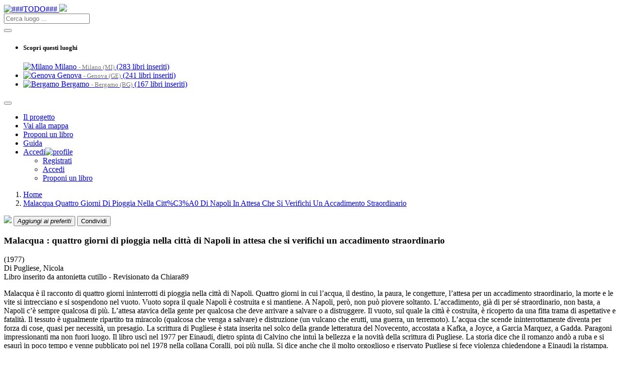

--- FILE ---
content_type: text/html; charset=UTF-8
request_url: https://www.mappaletteraria.it/it/b/3724/malacqua-quattro-giorni-di-pioggia-nella-citt%C3%A0-di-napoli-in-attesa-che-si-verifichi-un-accadimento-straordinario.html
body_size: 10858
content:
<!doctype html>
<html lang="it" dir="ltr">
<head>
<!-- Incolla questo codice quanto più in alto possibile nella sezione <head> della pagina: -->
<!-- Google Tag Manager -->
<script>(function(w,d,s,l,i){w[l]=w[l]||[];w[l].push({'gtm.start':
        new Date().getTime(),event:'gtm.js'});var f=d.getElementsByTagName(s)[0],
        j=d.createElement(s),dl=l!='dataLayer'?'&l='+l:'';j.async=true;j.src=
        'https://www.googletagmanager.com/gtm.js?id='+i+dl;f.parentNode.insertBefore(j,f);
    })(window,document,'script','dataLayer','GTM-M3QHMLQ');</script>
<!-- End Google Tag Manager --><meta charset="UTF-8">
<meta name="viewport" content="width=device-width, initial-scale=1.0">
<meta http-equiv="X-UA-Compatible" content="ie=edge">
<meta name="description" content="Malacqua è il racconto di quattro giorni ininterrotti di...">
<meta name="author" content="TheWebSide di Sambinelli Francesco, Gasp! Design di Giulia Gasperini">
<meta name="keywords" content="">
<title>Malacqua : quattro giorni di pioggia nella città di Napoli in attesa che si verifichi un accadimento straordinario – Mappa Letteraria</title>

<meta property="og:title" content="Malacqua : quattro giorni di pioggia nella città di Napoli in attesa che si verifichi un accadimento straordinario – Mappa Letteraria" />
<meta property="og:type" content="article" />
<meta property="og:url" content="https://www.mappaletteraria.it/it/b/3724/malacqua-quattro-giorni-di-pioggia-nella-città-di-napoli-in-attesa-che-si-verifichi-un-accadimento-straordinario.html" />
<meta property="og:image" content="https://www.mappaletteraria.it/data/immagini/libro/2024-05/0000003724/immagini/870x8700/195d2456f85fd8b99a5113761ae6e1ec9a3a99db.jpg" />
<meta name="twitter:title" content="Malacqua : quattro giorni di pioggia nella città di Napoli in attesa che si verifichi un accadimento straordinario – Mappa Letteraria">
<meta name="twitter:description" content="Malacqua è il racconto di quattro giorni ininterrotti di...">
<meta name="twitter:image" content="https://www.mappaletteraria.it/data/immagini/libro/2024-05/0000003724/immagini/870x8700/195d2456f85fd8b99a5113761ae6e1ec9a3a99db.jpg">
<meta name="twitter:card" content="summary_large_image">

<!-- Favicon -->
<link rel="icon" type="image/svg" href="https://www.mappaletteraria.it/assets/images/favicon.png"/>
<!-- Fonts -->
<link rel="preconnect" href="https://fonts.googleapis.com">
<link rel="preconnect" href="https://fonts.gstatic.com" crossorigin>
<link href="https://fonts.googleapis.com/css2?family=Roboto:wght@300;400;500;700;900&display=swap" rel="stylesheet">
<!-- End fonts -->
<!-- core:css -->
<link rel="stylesheet" href="https://www.mappaletteraria.it/assets/vendors/core/core.css">
<!-- endinject -->
<!-- Plugin css for this page -->
<link rel="stylesheet" href="https://www.mappaletteraria.it/assets/vendors/bootstrap-datepicker/bootstrap-datepicker.min.css">
<link rel="stylesheet" href="https://www.mappaletteraria.it/assets/vendors/mdi/css/materialdesignicons.min.css">
<link rel="stylesheet" href="https://www.mappaletteraria.it/assets/vendors/select2/select2.min.css">
<link rel="stylesheet" href="https://www.mappaletteraria.it/assets/vendors/jquery-tags-input/jquery.tagsinput.min.css">
<link rel="stylesheet" href="https://www.mappaletteraria.it/assets/vendors/dropzone/dropzone.min.css">
<link rel="stylesheet" href="https://www.mappaletteraria.it/assets/vendors/dropify/dist/dropify.min.css">
<link rel="stylesheet" href="https://www.mappaletteraria.it/assets/vendors/bootstrap-colorpicker/bootstrap-colorpicker.min.css">
<link rel="stylesheet" href="https://www.mappaletteraria.it/assets/vendors/bootstrap-datepicker/bootstrap-datepicker.min.css">
<link rel="stylesheet" href="https://www.mappaletteraria.it/assets/vendors/font-awesome/css/font-awesome.min.css">
<link rel="stylesheet" href="https://www.mappaletteraria.it/assets/vendors/tempusdominus-bootstrap-4/tempusdominus-bootstrap-4.min.css">
<link rel="stylesheet" href="https://www.mappaletteraria.it/assets/vendors/jquery-steps/jquery.steps.css">
<link rel="stylesheet" href="https://www.mappaletteraria.it/assets/vendors/datatables.net-bs4/dataTables.bootstrap4.css">
<link rel="stylesheet" href="https://cdn.jsdelivr.net/npm/shareon@2/dist/shareon.min.css"/>
<!-- End plugin css for this page -->
<!-- inject:css -->
<link rel="stylesheet" href="https://www.mappaletteraria.it/assets/fonts/feather-font/css/iconfont.css">
<link rel="stylesheet" href="https://www.mappaletteraria.it/assets/vendors/flag-icon-css/css/flag-icon.min.css">
<!-- endinject -->
<!-- Layout styles -->
<link rel="stylesheet" href="https://www.mappaletteraria.it/assets/css/demo3/style.css?v=2">
<link rel="stylesheet" href="https://www.mappaletteraria.it/assets/css/demo3/custom-style.css?v=2">
<link rel="stylesheet" href="https://www.mappaletteraria.it/assets_custom/css/uploadifive.css">
<link rel="stylesheet" href="https://cdn.jsdelivr.net/npm/@fancyapps/ui@4.0/dist/fancybox.css">
<link rel="stylesheet" href="https://cdn.jsdelivr.net/npm/@fancyapps/ui@4.0/dist/panzoom.css">
<link rel="stylesheet" href="https://unpkg.com/leaflet@1.8.0/dist/leaflet.css" integrity="sha512-hoalWLoI8r4UszCkZ5kL8vayOGVae1oxXe/2A4AO6J9+580uKHDO3JdHb7NzwwzK5xr/Fs0W40kiNHxM9vyTtQ==" crossorigin=""/>
<link rel="stylesheet" href="https://unpkg.com/leaflet.markercluster@1.4.1/dist/MarkerCluster.css"/>
<link rel="stylesheet" href="https://unpkg.com/leaflet.markercluster@1.4.1/dist/MarkerCluster.Default.css"/>
<!-- SWIPER -->
<link rel="stylesheet" href="https://unpkg.com/swiper@8/swiper-bundle.min.css"/>

<!-- TYPEAHEAD
http://www.runningcoder.org/jquerytypeahead/documentation/
-->
<link rel="stylesheet" href="https://www.mappaletteraria.it/assets_custom/js/jquery-typeahead-2.11.0/dist/jquery.typeahead.min.css">
<link rel="stylesheet" href="https://www.mappaletteraria.it/assets_custom/css/jquery.typeahead.css">
<!-- End layout styles -->
<!-- libro -->
<!-- copia il codice soprastante e incollalo prima della chiusura del tag HEAD delle tue pagine -->
<script type="text/javascript">
    var _iub = _iub || [];
    _iub.csConfiguration = {
        "lang": "it",
        "siteId": 2947026,
        "cookiePolicyId": 65923661,
        "banner": {
            "position": "float-top-center",
            "acceptButtonDisplay": true,
            "customizeButtonDisplay": true
        },
        "callback": {
            onPreferenceExpressedOrNotNeeded: function(preference) {
                dataLayer.push({
                    iubenda_ccpa_opted_out: _iub.cs.api.isCcpaOptedOut()
                });
                if (!preference) {
                    dataLayer.push({
                        event: "iubenda_preference_not_needed"
                    });
                } else {
                    if (preference.consent === true) {
                        dataLayer.push({
                            event: "iubenda_consent_given"
                        });
                    } else if (preference.consent === false) {
                        dataLayer.push({
                            event: "iubenda_consent_rejected"
                        });
                    } else if (preference.purposes) {
                        for (var purposeId in preference.purposes) {
                            if (preference.purposes[purposeId]) {
                                dataLayer.push({
                                    event: "iubenda_consent_given_purpose_" + purposeId
                                });
                            }
                        }
                    }
                }
            }
        }
    };
</script>
<script type="text/javascript" src="//cdn.iubenda.com/cs/iubenda_cs.js" charset="UTF-8" async></script>    <link rel="stylesheet" href="https://www.mappaletteraria.it/assets_custom/css/custom_backend.css">
    
<script type="text/javascript">
var PAGE_NAME = "libro";
var PAGINA_CORRENTE = "LIBRO";
var URL_BACKEND = "https://www.mappaletteraria.it/backend/";
var URL_FRONTEND = "https://www.mappaletteraria.it/";
var URL_AZIONI = "https://www.mappaletteraria.it/azioni/";
var URL_AZIONI_BACKEND = "https://www.mappaletteraria.it/backend/azioni/";
var MAX_SIZE_FILE_UPLOAD = "2621440";
var MAX_SIZE_FILE_UPLOAD_PER_JS = "2560";
var JQUERY_VALIDATE_ERRORE_MAX_FILE_SIZE_UPLOAD = "Il tuo file non può pesare più di ##max_file_size_upload## MB.";var JS_MESSAGGIO_ERRORE_UPLOAD_MAXFILESIZE = "Il tuo file non può pesare più di ##max_file_size_upload## MB.";
var JS_MESSAGGIO_POPUP_AGGIUNTA_DOCUMENTO_TITOLO = "Aggiungi documento";
var JS_MESSAGGIO_POPUP_BOTTONE_ANNULLA = "Chiudi";
var JS_MESSAGGIO_POPUP_BOTTONE_SALVA = "Salva";
var JS_MESSAGGIO_SEI_SICURO_DI_CONTINUARE = "Sei sicuro di continuare l'operazione?";
var JS_MESSAGGIO_MULTISELECT_SELEZIONA_TUTTI = "Seleziona tutti";
var JS_MESSAGGIO_MULTISELECT_PLACEHOLDER = "seleziona";
var JS_MESSAGGIO_MULTISELECT_NESSUN_SELEZIONATO = "Nessun elemento selezionato";
var JS_MESSAGGIO_MULTISELECT_SELEZIONATO = "selezionato";
var JS_MESSAGGIO_MULTISELECT_TUTTI_SELEZIONATI = "Tutti gli elementi sono stati selezionati";
var JS_MESSAGGIO_MULTISELECT_RESET = "Cancella selezione";
var JS_MESSAGGIO_POPUP_BOTTONE_CONTINUA = "Si, sono sicuro di continuare";
var JS_MESSAGGIO_POPUP_BOTTONE_FERMATI = "Annulla";
var JS_MESSAGGIO_VALIDATOR_PASSWORD = "La password deve contenere almeno una lettera maiuscola, una lettera minuscola e un numero. Gli unici caratteri speciali accettati sono i seguenti: <strong>- . _ # @</strong>. La password deve essere lunga almeno 8 caratteri.";
var JS_MESSAGGIO_VALIDATOR_MAXLENGHT_PRIMA = "Hai utilizzato";
var JS_MESSAGGIO_VALIDATOR_MAXLENGHT_DOPO = "caratteri a disposizione";
var JS_MESSAGGIO_VALIDATOR_MAXLENGHT_SEPARATORE = "dei";
var JS_MESSAGGIO_ALERT_RICERCA_NUMERO_CARATTERI = "Inserire almeno 3 caratteri";
var JS_MESSAGGIO_UPLOADIFIVE_SUCCESSO = "Caricamento terminato con successo";
var JS_MESSAGGIO_UPLOADIFIVE_BOTTONE_SELEZIONA_IMMAGINI = "Seleziona immagini";
var JS_MESSAGGIO_UPLOADIFIVE_ERRORE_UPLOAD = "Attenzione il file ##NOME_FILE## non puo\' essere caricato: ##ERRORE##";
var JS_MESSAGGIO_UPLOADIFIVE_ERRORE_BROWSER = "Attenzione stai utilizzando un browser troppo vecchio, non puoi caricate immagini.";
var JS_MESSAGGIO_UPLOADIFIVE_ERRORE_UPLOAD_NUMERO = "Attenzione ##ERRORE## files non sono stati caricati.";
var JS_MESSAGGIO_UPLOADIFIVE_ERRORE_GENERICO = "ERRORE: ";
var JS_MESSAGGIO_ERRORE_DEVI_ESSERE_LOGGATO = "Attenzione: devi loggarti per poter continuare";
var JS_MESSAGGIO_POPUP_AGGIUNTA_RECENSIONE_TITOLO = "Vota e scrivi una breve recensione";
var JS_MESSAGGIO_POPUP_VEDI_RECENSIONI_TITOLO = "Recensioni degli utenti";
var JS_MESSAGGIO_POPUP_VEDI_RECENSIONI_BOTTONE_AGGIUNGI_RECENSIONE = "Vota e scrivi una breve recensione";
var JS_MESSAGGIO_UPLOADIFIVE_ATTENZIONE_NESSUN_FILE_SELEZIONATO = "Attenzione: nessun file selezionato";
var JS_FORM_SELECT_SELEZIONA_SELECT2 = "--- inizia a scrivere ---";
var JS_MESSAGGIO_POPUP_BOTTONE_LOGIN = "Accedi";
var JS_MESSAGGIO_POPUP_BOTTONE_REGISTRATI = "Registrati";
var JS_MESSAGGIO_MAPPA_VAI_PAGINA = "Vai alla scheda";
var JS_MESSAGGIO_POPUP_LOGGATI_TITOLO = "Accedi o registrati";
var JS_FORM_SELECT_SELEZIONA_SELECT2_NESSUN_RISULTATO_CON_BOTTONE = "Nessun risultato trovato per la tua ricerca. Puoi aggiungere nuove voci utilizzanto il pulsante sottostante.";
var JS_FORM_SELECT_SELEZIONA_SELECT2_NESSUN_RISULTATO = "Nessun risultato trovato";
var JS_FORM_SELECT_SELEZIONA_SELECT2_NESSUN_RISULTATO_CON_BOTTONE_2 = "Nessun risultato trovato per la tua ricerca. Puoi aggiungere nuove voci utilizzanto il pulsante a fianco.";
</script>

</head>
<body id="libro" class="theme-cyan  super-utente non_loggato libro_home_frontend">
<div class="main-wrapper">    <div class="internal-page">

    <nav class="navbar navbar-expand-lg navbar-light bg-light">
        <div class="container container-fluid">
            <a href="/" class="navbar-brand">
                <img src="https://www.mappaletteraria.it/assets/images/logo-mappa-letteraria.svg" class="full-logo" alt="###TODO###">
                <img src="https://www.mappaletteraria.it/assets/images/mappa-letteraria-mobile.svg" class="mobile-logo">
            </a>
            <!--div id="bloodhound">
    <form class="search-form-map" name="ricerca" id="ricerca" method="post" action="https://www.mappaletteraria.it/azioni/ricerca.php">
        <input name="geonamesid" id="geonamesid" type="hidden">
        <input name="latitude" id="latitude" type="hidden">
        <input name="longitude" id="longitude" type="hidden">
        <input name="id_luogo" id="id_luogo" type="hidden">
        <input name="luogo" id="luogo" type="hidden">
        <input name="tabella" id="tabella" type="hidden">
        <div class="input-group">
            <input name="termine_ricerca" id="termine_ricerca" type="text" class="form-control" placeholder="Cerca luogo ...">
            <button type="submit">
                <div class="input-group-text">
                    <i data-feather="search"></i>
                </div>
            </button>
        </div>
    </form>
</div-->

<form class="search-form-map" name="ricerca" id="ricerca" method="post" action="https://www.mappaletteraria.it/azioni/ricerca.php">
    <input name="geonamesid" id="geonamesid" type="hidden">
    <input name="latitude" id="latitude" type="hidden">
    <input name="longitude" id="longitude" type="hidden">
    <input name="id_luogo" id="id_luogo" type="hidden">
    <input name="luogo" id="luogo" type="hidden">
    <input name="tabella" id="tabella" type="hidden">
    <input name="termine_ricerca" id="termine_ricerca" type="hidden">
    <input name="isitinerario" id="isitinerario" type="hidden" value="">

    <div class="typeahead__container">
        <div class="typeahead__field">
            <div class="typeahead__query">
                <input class="js-typeahead" name="q[query]" autocomplete="off" placeholder="Cerca luogo ...">
            </div>
            <div class="typeahead__button">
                <button type="submit">
                    <span class="typeahead__search-icon"></span>
                </button>
            </div>
        </div>

        <div id="typeahead__suggerimento_iniziale999999" class="typeahead__result hidden">

                            <ul class="typeahead__list" style="display: block !important;">
                                            <li class="typeahead__item typeahead__group-luoghi" data-group="luoghi" data-index="0">
                                                            <h5>Scopri questi luoghi</h5>
                                                            <a href="https://www.mappaletteraria.it/it/p/167/milano.html">
                                <span class="row">
                                    <span class="avatar">



                                        <img src="https://www.mappaletteraria.it/data/immagini/luogo/2023-03/0000000167/immagini/870x8700/61058dc26379088e26b21e657c181de2db031f3b.jpg" alt="Milano">
                                    </span>
                                    <span class="username">
                                        Milano <small style="color: #777;"> - Milano (MI)</small>
                                    </span>
                                    <span class="id">(283 libri inseriti)</span>
                                </span>
                            </a>
                        </li>
                                                <li class="typeahead__item typeahead__group-luoghi" data-group="luoghi" data-index="0">
                                                        <a href="https://www.mappaletteraria.it/it/p/269/genova.html">
                                <span class="row">
                                    <span class="avatar">



                                        <img src="https://www.mappaletteraria.it/data/immagini/luogo/2023-04/0000000269/immagini/870x8700/ce79c3b06160f74bca40eb080749b79f47321dd0.jpg" alt="Genova">
                                    </span>
                                    <span class="username">
                                        Genova <small style="color: #777;"> - Genova (GE)</small>
                                    </span>
                                    <span class="id">(241 libri inseriti)</span>
                                </span>
                            </a>
                        </li>
                                                <li class="typeahead__item typeahead__group-luoghi" data-group="luoghi" data-index="0">
                                                        <a href="https://www.mappaletteraria.it/it/p/8/bergamo.html">
                                <span class="row">
                                    <span class="avatar">



                                        <img src="https://www.mappaletteraria.it/data/immagini/luogo/2022-09/0000000008/immagini/870x8700/0044b051147f770e934db8e2af30d48bb6e1fe5f.jpg" alt="Bergamo">
                                    </span>
                                    <span class="username">
                                        Bergamo <small style="color: #777;"> - Bergamo (BG)</small>
                                    </span>
                                    <span class="id">(167 libri inseriti)</span>
                                </span>
                            </a>
                        </li>
                                        </ul>
                        </div>
    </div>
</form>
            <button class="navbar-toggler" type="button" data-bs-toggle="collapse" data-bs-target="#navbarSupportedContent" aria-controls="navbarSupportedContent" aria-expanded="false" aria-label="Toggle navigation">
                <span class="navbar-toggler-icon"></span>
            </button>
            <div class="collapse navbar-collapse" id="navbarSupportedContent">
                <ul class="navbar-nav me-auto mb-2 mb-lg-0"><li id="nav-item-li-progetto" class="nav-item"><a href="https://www.mappaletteraria.it/it/i/02/progetto.html" class="nav-link" >Il progetto</a></li><li id="nav-item-li-mappa-letteraria" class="nav-item"><a href="https://www.mappaletteraria.it/it/i/01/italia.html" class="nav-link" >Vai alla mappa</a></li><li id="nav-item-li-partecipa" class="nav-item"><a href="https://www.mappaletteraria.it/it/i/06/proponi-un-libro.html" class="nav-link" ><i data-feather="edit-3"></i>Proponi un libro</a></li><li id="nav-item-li-guida" class="nav-item"><a href="https://www.mappaletteraria.it/it/i/13/guida.html" class="nav-link" >Guida</a></li><li id="nav-item-li-login" class="nav-item dropdown dropdown"><a href="javascript:void(0)" class="nav-link dropdown-toggle dropdown-toggle"  id="profileDropdown" role="button" data-bs-toggle="dropdown" aria-haspopup="true" aria-expanded="false" id="navbarDropdown" role="button" data-bs-toggle="dropdown" aria-expanded="false"><i data-feather="list"></i><span class="testo-mobile-burger">Accedi</span><img class="wd-30 ht-30 rounded-circle" src="https://www.mappaletteraria.it/assets_custom/images/utente.jpg" alt="profile"></a><ul class="dropdown-menu"><li class=" "><a href="https://www.mappaletteraria.it/it/i/08/registrati.html" class="dropdown-item"><span class="menu-title">Registrati</span></a></li><li class=" "><a href="https://www.mappaletteraria.it/it/i/07/login.html" class="dropdown-item"><span class="menu-title">Accedi</span></a></li><li class=" "><a href="https://www.mappaletteraria.it/it/i/06/proponi-un-libro.html" class="dropdown-item"><span class="menu-title">Proponi un libro</span></a></li></ul></li></ul>
<!--ul class="navbar-nav me-auto mb-2 mb-lg-0">
    <li class="nav-item">
        <a class="nav-link active" aria-current="page" href="#">Home</a>
    </li>
    <li class="nav-item">
        <a class="nav-link" href="#">Link</a>
    </li>
    <li class="nav-item dropdown">
        <a class="nav-link dropdown-toggle" href="#" id="navbarDropdown" role="button" data-bs-toggle="dropdown" aria-expanded="false">
            Dropdown
        </a>
        <ul class="dropdown-menu" aria-labelledby="navbarDropdown">
            <li><a class="dropdown-item" href="#">Action</a></li>
            <li><a class="dropdown-item" href="#">Another action</a></li>
            <li><hr class="dropdown-divider"></li>
            <li><a class="dropdown-item" href="#">Something else here</a></li>
        </ul>
    </li>
    <li class="nav-item">
        <a class="nav-link disabled" href="#" tabindex="-1" aria-disabled="true">Disabled</a>
    </li>
</ul-->                <!--ul class="navbar-nav me-auto mb-2 mb-lg-0">
                    <li class="nav-item">
                        <a class="nav-link active" aria-current="page" href="#">Home</a>
                    </li>
                    <li class="nav-item">
                        <a class="nav-link" href="#">Link</a>
                    </li>
                    <li class="nav-item dropdown">
                        <a class="nav-link dropdown-toggle" href="#" id="navbarDropdown" role="button" data-bs-toggle="dropdown" aria-expanded="false">
                            Dropdown
                        </a>
                        <ul class="dropdown-menu" aria-labelledby="navbarDropdown">
                            <li><a class="dropdown-item" href="#">Action</a></li>
                            <li><a class="dropdown-item" href="#">Another action</a></li>
                            <li><hr class="dropdown-divider"></li>
                            <li><a class="dropdown-item" href="#">Something else here</a></li>
                        </ul>
                    </li>
                    <li class="nav-item">
                        <a class="nav-link disabled" href="#" tabindex="-1" aria-disabled="true">Disabled</a>
                    </li>
                </ul-->
            </div>
        </div>
    </nav>

    </div>
    <div class="page-wrapper">            <nav aria-label="breadcrumb" class="breadcrumb-custom">
        <ol class="breadcrumb breadcrumb-arrwo">
            <li class="breadcrumb-item"><a href="/">Home</a></li>
                                <li class="breadcrumb-item">
                        <a href="/it/b/3724/malacqua-quattro-giorni-di-pioggia-nella-citt%C3%A0-di-napoli-in-attesa-che-si-verifichi-un-accadimento-straordinario.html">Malacqua Quattro Giorni Di Pioggia Nella Citt%C3%A0 Di Napoli In Attesa Che Si Verifichi Un Accadimento Straordinario</a>
                    </li>
                            </ol>
    </nav>
        <div class="page-content pag-libro pt-lg-6">
                <div class="row">
            <div class="col-xl-9 col-lg-12 col-12 d-md-flex">

    <div class="col-copertina col-xl-4 col-lg-3 col-md-4 col-12 text-center d-flex align-items-center flex-column gap-2 mb-4">
        <img src="https://www.mappaletteraria.it/data/immagini/libro/2024-05/0000003724/immagini/870x8700/195d2456f85fd8b99a5113761ae6e1ec9a3a99db.jpg" class="copertina-scheda-libro">

        <!--button class="btn-primary-transparent w-100 p-2">Aggiungi ai preferiti <i class="ms-1 icon-sm" data-feather="heart"></i></button-->
        <button class="btn-primary-transparent w-100 p-2">
                    <i class="icon-sm mdi mdi-heart-outline wishlist-devi-loggarti" data-urllogin="https://www.mappaletteraria.it/it/i/07/login.html" data-urlregistrati="https://www.mappaletteraria.it/it/i/08/registrati.html">Aggiungi ai preferiti</i>                </button>
        <button class="btn-primary-transparent w-100 p-2 bottone-condividi">Condividi <i class="mdi mdi-share-variant"></i></button>
    </div>

    <div class="col-scheda col-xl-8 col-lg-9 col-md-8 col-12 d-flex flex-column justify-content-between">

        <div class="sez-scheda-libro gap-4">
            <div class="row gap-1">
                <div class="minirow d-flex flex-column flex-md-row gap-0 gap-md-2 align-items-center">
                    <h3 class="mb-1 mb-md-0">Malacqua : quattro giorni di pioggia nella città di Napoli in attesa che si verifichi un accadimento straordinario</h3><span class="meta year mt-1">(1977)</span>
                </div>

                <div class="minirow text-center text-md-start">
                    Di <span class="meta author">Pugliese, Nicola</span>                </div>

                <div class="minirow text-center text-md-start sez-revisione mt-2">
                            <span>            Libro inserito da                            <span class="blue">antonietta cutillo</span>                        </span>        -        <span>            Revisionato da                            <span class="blue">Chiara89</span>                        </span>                        </div>

                <div class="minirow review text-center text-md-start">
                                    </div>
            </div>

            <div class="minirow">
                <p class="riassunto-libro">
                    Malacqua è il racconto di quattro giorni ininterrotti di pioggia nella città di Napoli. Quattro giorni in cui l’acqua, il destino, la paura, le congetture, l’attesa per un accadimento straordinario, la morte e le vite si intrecciano e si sospendono nel vuoto. Vuoto sopra il quale Napoli è costruita e si mantiene. A Napoli, però, non può piovere soltanto. L’accadimento, già di per sé straordinario, non basta, a Napoli c’è sempre qualcosa di più. L’attesa atavica della gente per qualcosa che deve arrivare a salvare o a distruggere. Il vuoto, sul quale la città è costruita, è ricoperto da una fitta trama di aspettative e fatalità. Il tessuto è ugualmente ripartito tra miracolo (qualcosa che venga a salvare) e distruzione (un vulcano che erutti, una guerra, un terremoto). L’acqua che scende ininterrottamente diventa per forza di cose, quasi per necessità, un presagio. La scrittura di Pugliese è stata inserita nel solco della grande letteratura del Novecento, accostata a Kafka, a Joyce, a Garcia Marquez, a Gadda. Paragoni impressionanti ma non fuori luogo. Il libro uscì nel 1977 per Einaudi, dietro spinta di Calvino che intuì la bellezza e la novità della scrittura di Pugliese. La storia dice che il romanzo andò a ruba e si esaurì in poco tempo e venne pubblicato poi nel 1978 nella collana Coralli, poi più nulla. Si dice anche che il molto orgoglioso e riservato Pugliese si fece violenza chiedendone a Einaudi la ristampa. Ristampa che non ci fu mai. In tutti questi anni si racconta di ricerche di appassionati tra i librai del centro storico di Napoli, di fotocopie vendute a caro prezzo, di offerte economiche molto elevate per acquistarne una singola copia. Anni di silenzio, fino alla morte di Pugliese (2012). Suo fratello Armando ricevette precise disposizioni dallo scrittore affinché il libro fosse ripubblicato da Tullio Pironti (di recente scomparso, lasciando un altro vuoto in città) cosa che è avvenuta tra lo stupore dell’editore e la gioia di molti, nel 2013. (Gianni Montieri)                </p>
            </div>

            <!--div class="minirow">
                Comune di <span class="meta place">Napoli (NA)</span>
            </div-->

            <div class="minirow">
                                        <span class="meta landmark">
                            <a href="https://www.mappaletteraria.it/it/p/2739/piazza-municipio-napoli.html">Piazza Municipio - Napoli</a>
                        </span>
                                                <span class="meta landmark">
                            <a href="https://www.mappaletteraria.it/it/p/2023/napoli.html">Napoli</a>
                        </span>
                                                <span class="meta landmark">
                            <a href="https://www.mappaletteraria.it/it/p/2740/castel-nuovo-napoli.html">Castel Nuovo - Napoli</a>
                        </span>
                                    </div>
        </div>
    </div>
</div><div class="col-xl-3 col-lg-12 mt-5 mt-lg-0 d-flex flex-wrap align-content-start">
    <div class="col-12 mb-lg-3">
                <style>
            #mappaLibro {
                width: 100%;
                height: 200px;
            }
        </style>

        <div id="mappaLibro" class="mb-4 mb-lg-2" data-titolo="Malacqua : quattro giorni di pioggia nella città di Napoli in attesa che si verifichi un accadimento straordinario" data-latitudine="40.809570" data-longitudine="14.337094"></div>
    </div>

    <div class="col-12 col-md-6 col-xl-12">
        <h5 class="mb-2 mb-lg-1">Luoghi</h5>
                    <ul class="lista-img">
                                    <a href="https://www.mappaletteraria.it/it/p/2739/piazza-municipio-napoli.html">
                        <li><img src="https://www.mappaletteraria.it/data/immagini/luogo/2024-05/0000002739/immagini/870x8700/d28d4ca92832eec98addb56915c141cb67307428.jpg" class="place-thumbnail">Piazza Municipio - Napoli</li>
                    </a>
                                        <a href="https://www.mappaletteraria.it/it/p/2023/napoli.html">
                        <li><img src="https://www.mappaletteraria.it/data/immagini/luogo/2023-10/0000002023/immagini/870x8700/aa24f8c5714c25b844a56a565d903ac7f37d3e85.jpg" class="place-thumbnail">Napoli</li>
                    </a>
                                        <a href="https://www.mappaletteraria.it/it/p/2740/castel-nuovo-napoli.html">
                        <li><img src="https://www.mappaletteraria.it/assets_custom/images/luogo.jpg" class="place-thumbnail">Castel Nuovo - Napoli</li>
                    </a>
                                </ul>
                </div>


    
</div>        </div>
        <!-- DETTAGLI -->
<div class="row">
    <div class="col-xl-12 pb-3 pt-5">
        <h4>Dettagli</h4>
        <hr class="scheda-separatore">
        <div class="tabella-dettagli">
            <div class="col-12 col-lg-10">
                                    <div class="riga">
                        <div class="etichetta">Autore</div>
                        <div class="dato"><span class="meta author">Pugliese, Nicola</span></div>
                    </div>
                                        <div class="riga">
                        <div class="etichetta">Editore</div>
                        <div class="dato">Einaudi</div>
                    </div>
                                        <div class="riga">
                        <div class="etichetta">Anno</div>
                        <div class="dato">1977</div>
                    </div>
                                        <div class="riga">
                        <div class="etichetta">Codice ISBN</div>
                        <div class="dato">9788830105140</div>
                    </div>
                                        <div class="riga">
                        <div class="etichetta">Genere</div>
                        <div class="dato"><span class="meta genere">Narrativa</span>, <span class="meta genere">Mistero </span>, <span class="meta genere">Cultura locale</span></div>
                    </div>
                                </div>
        </div>
    </div>
</div>



<!-- RECENSIONI -->
<div class="row">
    <div class="col-xl-12 pb-4 pt-4">
        <h4>Recensioni</h4>
        <hr class="scheda-separatore">

        <div class="d-xl-flex pt-3">
            <!-- Sezione 1 -->
            <div class="rating-col col-xl-3 col-12 d-sm-flex d-xl-block mb-4">
                <div class="col-xl-12 col-md-8 col-sm-6">
                                    </div>

                <div class="col-xl-12 col-md-4 col-sm-6 mt-sm-0 mt-3">
                                            <button class="btn-primary w-100 p-2 mt-xl-4 mb-2" id="bottone_aggiungi_recensione_non_loggato" data-urlLogin="https://www.mappaletteraria.it/it/i/07/login.html" data-urlRegistrati="https://www.mappaletteraria.it/it/i/08/registrati.html">Vota e scrivi una breve recensione</button>
                                            <!-- Large modal -->
                                    </div>
            </div>

            <!-- Sezione 2 -->
            <div class="col-xl-9 d-md-flex gap-4">
                            </div>
        </div>
    </div>
</div><div class="row">
    <div class="col-xl-12 pb-4 pt-4">
        <h4>Scopri altri libri</h4>
        <hr class="scheda-separatore">
        <div class="swiper mySwiper">
            <div class="swiper-wrapper">
                                    <div class="swiper-slide">
                        <a href="https://www.mappaletteraria.it/it/b/1929/i-lacci.html">
                            <div class="single-book">
                                <div class="col-img">
                                    <img src="https://www.mappaletteraria.it/data/immagini/libro/2023-07/0000001929/immagini/870x8700/78af7009ae61d953a6a559a0aec0832130bd6721.jpg">
                                </div>
                                <div class="col-details">
                                    <div class="minirow d-block">
                                        <span class="meta author">Starnone, Domenico</span>                                        &#183;
                                        <span class="meta year">2016</span>
                                        <h2 class="book-title mt-2">I lacci</h2>
                                    </div>
                                    <div class="minirow">
                                        <span class="meta place">Napoli (NA)</span>
                                    </div>
                                    <div class="minirow">
                                                                            </div>
                                </div>
                            </div>
                        </a>
                    </div>
                                        <div class="swiper-slide">
                        <a href="https://www.mappaletteraria.it/it/b/3246/napoli-mon-amour.html">
                            <div class="single-book">
                                <div class="col-img">
                                    <img src="https://www.mappaletteraria.it/data/immagini/libro/2024-01/0000003246/immagini/870x8700/4693c2a74bc88da44ec1c5d58a7d191912806937.jpg">
                                </div>
                                <div class="col-details">
                                    <div class="minirow d-block">
                                        <span class="meta author">forgione, alessio</span>                                        &#183;
                                        <span class="meta year">2018</span>
                                        <h2 class="book-title mt-2">Napoli mon amour</h2>
                                    </div>
                                    <div class="minirow">
                                        <span class="meta place">Napoli (NA)</span>
                                    </div>
                                    <div class="minirow">
                                                                            </div>
                                </div>
                            </div>
                        </a>
                    </div>
                                        <div class="swiper-slide">
                        <a href="https://www.mappaletteraria.it/it/b/1491/napoli-mille-colori.html">
                            <div class="single-book">
                                <div class="col-img">
                                    <img src="https://www.mappaletteraria.it/data/immagini/libro/2023-05/0000001491/immagini/870x8700/f415828dc7f24a9f621243e6390b8edb1223ce1d.jpg">
                                </div>
                                <div class="col-details">
                                    <div class="minirow d-block">
                                        <span class="meta author">Vilain, Philippe</span>                                        &#183;
                                        <span class="meta year">2020</span>
                                        <h2 class="book-title mt-2">Napoli mille colori</h2>
                                    </div>
                                    <div class="minirow">
                                        <span class="meta place">Napoli (NA)</span>
                                    </div>
                                    <div class="minirow">
                                                                            </div>
                                </div>
                            </div>
                        </a>
                    </div>
                                        <div class="swiper-slide">
                        <a href="https://www.mappaletteraria.it/it/b/1046/il-ventre-di-napoli.html">
                            <div class="single-book">
                                <div class="col-img">
                                    <img src="https://www.mappaletteraria.it/data/immagini/libro/2023-04/0000001046/immagini/870x8700/fcb663964a74aef2d8bff0feedc7ad3dca1a4ed5.jpg">
                                </div>
                                <div class="col-details">
                                    <div class="minirow d-block">
                                        <span class="meta author">Serao, Matilde</span>                                        &#183;
                                        <span class="meta year">2019</span>
                                        <h2 class="book-title mt-2">Il ventre di Napoli</h2>
                                    </div>
                                    <div class="minirow">
                                        <span class="meta place">Napoli (NA)</span>
                                    </div>
                                    <div class="minirow">
                                                                            </div>
                                </div>
                            </div>
                        </a>
                    </div>
                                        <div class="swiper-slide">
                        <a href="https://www.mappaletteraria.it/it/b/3783/la-ragazza-di-scampia.html">
                            <div class="single-book">
                                <div class="col-img">
                                    <img src="https://www.mappaletteraria.it/data/immagini/libro/2024-05/0000003783/immagini/870x8700/e3602c4589a5e23559040a8264691f7d18dd50dc.jpg">
                                </div>
                                <div class="col-details">
                                    <div class="minirow d-block">
                                        <span class="meta author">Mari, Francesco</span>                                        &#183;
                                        <span class="meta year">2014</span>
                                        <h2 class="book-title mt-2">La ragazza di Scampia</h2>
                                    </div>
                                    <div class="minirow">
                                        <span class="meta place">Napoli (NA)</span>
                                    </div>
                                    <div class="minirow">
                                                                            </div>
                                </div>
                            </div>
                        </a>
                    </div>
                                        <div class="swiper-slide">
                        <a href="https://www.mappaletteraria.it/it/b/4384/storie-verosimili-della-città-di-napoli-vol-2.html">
                            <div class="single-book">
                                <div class="col-img">
                                    <img src="https://www.mappaletteraria.it/data/immagini/libro/2025-11/0000004384/immagini/870x8700/5f4ff29e2609d9a8646e8dcd06c2920a4afc8da1.jpg">
                                </div>
                                <div class="col-details">
                                    <div class="minirow d-block">
                                        <span class="meta author">Balsamo, Felice</span>                                        &#183;
                                        <span class="meta year">2025</span>
                                        <h2 class="book-title mt-2">Storie verosimili della città di Napoli. Vol. 2</h2>
                                    </div>
                                    <div class="minirow">
                                        <span class="meta place">Napoli (NA)</span>
                                    </div>
                                    <div class="minirow">
                                                                            </div>
                                </div>
                            </div>
                        </a>
                    </div>
                                </div>
        </div>
    </div>
</div><div class="d-flex justify-content-between align-items-center flex-wrap mt-5 mb-5 cta">
    <div>
        <h4 class="white mb-md-0">Vuoi proporre un nuovo libro?</h4>
    </div>
    <div class="d-flex align-items-center flex-wrap text-nowrap">
                    <a href="https://www.mappaletteraria.it/it/i/07/login.html" type="button" class="btn btn-primary-white mb-md-0">Accedi</a>
                </div>
</div>    </div>
    <div class="page-content">

    <div class="row pt-2 pb-2 sponsor"> <!-- RIGA 1 -->
        <div class="col-lg-5 col-xl-2 grid-margin grid-margin-xl-0 stretch-card">
            Un progetto di            <div class="loghi-container mt-2">
                <img src="https://www.mappaletteraria.it/assets/images/loghi/impronta.svg" id="logo-impronta">
                <img src="https://www.mappaletteraria.it/assets/images/loghi/cll.svg" id="logo-cll">
                <img src="https://www.mappaletteraria.it/assets/images/loghi/mic.svg">
                <img src="https://www.mappaletteraria.it/assets/images/loghi/rete-biblio-bs-cr-horizontal.png">
            </div>
        </div>

        <!-- <div class="col-lg-5 col-xl-10 grid-margin grid-margin-xl-0 stretch-card">
            In collaborazione con            <div class="loghi-container">
                <img src="https://www.mappaletteraria.it/assets/images/loghi/mic.svg">
            </div>
        </div> -->

    </div> <!-- FINE RIGA 1 -->

    <div class="row pt-2 pb-2 sponsor"> <!-- RIGA 2 -->
        <div class="col-lg-12 col-xl-12 grid-margin grid-margin-xl-0 stretch-card">
            Partner            <div class="loghi-container mt-4">
                <img src="https://www.mappaletteraria.it/assets/images/loghi/rbb.png">
                <img src="https://www.mappaletteraria.it/assets/images/loghi/sb-bergamo.png">   
                <img src="https://www.mappaletteraria.it/assets/images/loghi/sb-sudovestbs.png">
                <img src="https://www.mappaletteraria.it/assets/images/loghi/LogoAIBaltarisoluzione.png">  
                <img src="https://www.mappaletteraria.it/assets/images/loghi/logo-hp.png">
                <img src="https://www.mappaletteraria.it/assets/images/loghi/tci.png">
                <img src="https://www.mappaletteraria.it/assets/images/loghi/brescia-si-legge.webp">
                <img src="https://www.mappaletteraria.it/assets/images/loghi/FondazionePerLeggere.png">
                <img src="https://www.mappaletteraria.it/assets/images/loghi/Adei.png">
                <img src="https://www.mappaletteraria.it/assets/images/loghi/GAM.jpg">
                <img src="https://www.mappaletteraria.it/assets/images/loghi/forum-editoria.jpg">
                <img src="https://www.mappaletteraria.it/assets/images/loghi/libreriamo.png">
            </div>
        </div>
    </div> <!-- FINE RIGA 2 -->

    <div class="row pt-2 pb-2 sponsor"> <!-- RIGA 3 -->
        <div class="col-lg-5 col-xl-4 grid-margin grid-margin-xl-0 stretch-card">
            Con il Patrocinio di            <div class="loghi-container patrocini mt-4">
                <!-- <img src="https://www.mappaletteraria.it/assets/images/loghi/comunebrescia.svg"> -->
                <img src="https://www.mappaletteraria.it/assets/images/loghi/logo_provincia_brescia.jpeg">
                <img src="https://www.mappaletteraria.it/assets/images/loghi/chiari.png">
            </div>
        </div>
        <div class="col-lg-5 col-xl-3 grid-margin grid-margin-xl-0 stretch-card">
            Con il contributo di            <div class="loghi-container mt-4">
                <img src="https://www.mappaletteraria.it/assets/images/loghi/cariplo.png">
            </div>
        </div>
    </div> <!-- FINE RIGA 3 -->

    <div class="row pt-2 pb-2 sponsor"> <!-- RIGA 4 -->
        <div class="col-lg-12 col-xl-12 grid-margin grid-margin-xl-0 stretch-card">
            <div class="loghi-container mt-4">
                <img src="https://www.mappaletteraria.it/assets/images/loghi/cap-ita-cultura.svg" class="img-siamo-cultura">
            </div>
        </div>
    </div> <!-- FINE RIGA 4 -->

</div><div class="foot-ill-container" style="background-image:url(https://www.mappaletteraria.it/assets/images/footer-city.svg)"></div>

<footer class="footer bg-lb pt-5">

    <div class="container d-flex flex-column flex-md-row align-items-top justify-content-between py-3 small">

        <div class="col-12 col-lg-3 mb-4 mb-lg-0">
            <h5 class="mb-2">Informazioni generali</h5>
            <ul>
                <li><a href="https://www.mappaletteraria.it/it/i/03/contatti.html">Contattaci</a></li>
                <li><a href="https://www.mappaletteraria.it/it/i/02/progetto.html">Il Progetto</a></li>
                <!--li><a href="https://www.mappaletteraria.it/it/i/01/italia.html">Mappa Letteraria</a></li-->
                <!--li><a href="https://www.mappaletteraria.it/partner.php">Partner</a></li-->
            </ul>
            <!-- <h2 class="white mb-3">Seguici su</h2> -->

<h5 class="mb-2">Seguici su</h5>
<a href="https://www.facebook.com/profile.php?id=100093812786410" target="_blank"><i data-feather="facebook"></i></a>
<a href="https://www.youtube.com/user/MicroeditoriaTV" target="_blank"><i data-feather="youtube"></i></a>
<a href="https://www.instagram.com/mappa_letteraria/" target="_blank"><i data-feather="instagram"></i></a>        </div>

        <div class="col-12 col-lg-3">
            <h5 class="mb-2">Informazioni legali</h5>
            <ul>
                <li><a href="https://www.mappaletteraria.it/it/i/04/privacy.html">Privacy e Cookie</a></li>
                <li><a href="https://www.mappaletteraria.it/it/i/05/condizioni.html">Condizioni d'uso</a></li>
				<li><a href='#' class='iubenda-cs-preferences-link'>Le tue preferenze relative alla privacy</a></li>
            </ul>
            <h5 class="mb-2"></h5>
            <ul>
                                    <!--li><a href="https://www.mappaletteraria.it/it/i/07/login.html">Il mio account</a></li-->
                    <li><a href="https://www.mappaletteraria.it/it/i/07/login.html">Login</a></li>
                    <li><a href="https://www.mappaletteraria.it/it/i/08/registrati.html">Registrati</a></li>
                                </ul>
        </div>

        <div class="col-12 col-lg-5">
            <div class="col-xl-12">
                <a href="/">
                    <img src="https://www.mappaletteraria.it/assets/images/logo-mappa-letteraria.svg" class="footer-logo mb-4">
                </a>
            </div>

            <div class="col-xl-12">
                <h5 class="mb-2">Un progetto di</h5>
                <img src="https://www.mappaletteraria.it/assets/images/loghi/impronta.svg" class="footer-logo">
                <img src="https://www.mappaletteraria.it/assets/images/loghi/cll.svg" class="footer-logo">
                <img src="https://www.mappaletteraria.it/assets/images/loghi/mic.svg" class="footer-logo">
                <img src="https://www.mappaletteraria.it/assets/images/loghi/rete-biblio-bs-cr-horizontal.png" class="footer-logo">
            </div>
        </div>

    </div>


    <!-- copyright -->
    <div class="container d-flex flex-column flex-md-row align-items-center justify-content-between py-3 small">
        <p class="text-muted mb-1 mb-md-0">Mappa Letteraria ® è un marchio registrato da Associazione l’Impronta</p>
    </div>

</footer>    </div></div><!-- core:js -->
<script src="https://www.mappaletteraria.it/assets/vendors/core/core.js"></script>
<script type='text/javascript' src='https://www.mappaletteraria.it/assets_custom/js/jquery-3.6.0.min.js'></script>
<!-- endinject -->

<!-- Plugin js for this page -->
<script src="https://www.mappaletteraria.it/assets/vendors/chartjs/Chart.min.js"></script>
<script src="https://www.mappaletteraria.it/assets/vendors/jquery.flot/jquery.flot.js"></script>
<script src="https://www.mappaletteraria.it/assets/vendors/jquery.flot/jquery.flot.resize.js"></script>
<script src="https://www.mappaletteraria.it/assets/vendors/bootstrap-datepicker/bootstrap-datepicker.min.js"></script>
<script src="https://www.mappaletteraria.it/assets/vendors/apexcharts/apexcharts.min.js"></script>
<script src="https://unpkg.com/swiper@8/swiper-bundle.min.js"></script>
<script src="https://www.mappaletteraria.it/assets/vendors/bootstrap-maxlength/bootstrap-maxlength.min.js"></script>
<!--script src="https://www.mappaletteraria.it/assets/vendors/inputmask/jquery.inputmask.min.js"></script-->
<script src="https://www.mappaletteraria.it/assets/vendors/select2/select2.min.js"></script>
<!--script src="https://www.mappaletteraria.it/assets/vendors/typeahead.js/typeahead.bundle.min.js"></script-->
<!--script src="https://www.mappaletteraria.it/assets/vendors/jquery-steps/jquery.steps.min.js"></script-->
<!--script src="https://www.mappaletteraria.it/assets/vendors/jquery-tags-input/jquery.tagsinput.min.js"></script-->
<!--script src="https://www.mappaletteraria.it/assets/vendors/dropzone/dropzone.min.js"></script-->
<!--script src="https://www.mappaletteraria.it/assets/vendors/dropify/dist/dropify.min.js"></script-->
<!--script src="https://www.mappaletteraria.it/assets/vendors/bootstrap-colorpicker/bootstrap-colorpicker.min.js"></script-->
<!--script src="https://www.mappaletteraria.it/assets/vendors/bootstrap-datepicker/bootstrap-datepicker.min.js"></script-->
<!--script src="https://www.mappaletteraria.it/assets/vendors/moment/moment.min.js"></script-->
<!--script src="https://www.mappaletteraria.it/assets/vendors/tempusdominus-bootstrap-4/tempusdominus-bootstrap-4.js"></script-->
<!-- End plugin js for this page -->

<!-- inject:js -->
<script src="https://www.mappaletteraria.it/assets/vendors/feather-icons/feather.min.js"></script>
<script src="https://www.mappaletteraria.it/assets/js/template.js"></script>
<!-- endinject -->

<!-- Custom js for this page -->
<script src="https://www.mappaletteraria.it/assets/js/dashboard-light.js"></script>
<script src="https://www.mappaletteraria.it/assets/js/datepicker.js"></script>
<!--script src="https://www.mappaletteraria.it/assets/js/inputmask.js"></script-->
<!--script src="https://www.mappaletteraria.it/assets/js/select2.js"></script-->
<!--script src="https://www.mappaletteraria.it/assets/js/typeahead.js"></script-->
<!--script src="https://www.mappaletteraria.it/assets/js/tags-input.js"></script-->
<!--script src="https://www.mappaletteraria.it/assets/js/dropzone.js"></script-->
<!--script src="https://www.mappaletteraria.it/assets/js/dropify.js"></script-->
<!--script src="https://www.mappaletteraria.it/assets/js/bootstrap-colorpicker.js"></script-->
<!--script src="https://www.mappaletteraria.it/assets/js/datepicker.js"></script-->
<!--script src="https://www.mappaletteraria.it/assets/js/timepicker.js"></script-->
<!--script src="https://www.mappaletteraria.it/assets/js/wizard.js"></script-->
<script src="https://www.mappaletteraria.it/assets/vendors/datatables.net/jquery.dataTables.js"></script>
<script src="https://www.mappaletteraria.it/assets/vendors/datatables.net-bs4/dataTables.bootstrap4.js"></script>
<script src="https://cdn.jsdelivr.net/npm/shareon@2/dist/shareon.iife.js" defer></script>
<!-- End custom js for this page -->

<!-- TYPEAHEAD
http://www.runningcoder.org/jquerytypeahead/documentation/
-->
<script src="https://www.mappaletteraria.it/assets_custom/js/jquery-typeahead-2.11.0/dist/jquery.typeahead.min.js"></script>





    <script type='text/javascript' src="https://www.mappaletteraria.it/assets_custom/js/validate/jquery.validate.min.js"></script>
    <script type='text/javascript' src="https://www.mappaletteraria.it/assets_custom/js/validate/jquery.validate.1.9.0.additional.methods.js"></script>
    <script type='text/javascript' src="https://www.mappaletteraria.it/assets_custom/js/validate/jquery.validate.1.9.0.extra.methods.js"></script>
    <script type='text/javascript' src="https://www.mappaletteraria.it/assets_custom/js/validate/jquery_validate_localization/messages_it.js"></script>
    <script type='text/javascript' src="https://www.mappaletteraria.it/assets_custom/js/jquery.relatedselects.min.js"></script>
<script type='text/javascript' src="https://www.mappaletteraria.it/assets_custom/js/jquery.jeditable.min.js"></script>
<script type='text/javascript' src="https://www.mappaletteraria.it/assets_custom/js/jquery.uploadifive.min.js"></script>
<script type='text/javascript' src="https://cdn.jsdelivr.net/npm/@fancyapps/ui@4.0/dist/fancybox.umd.js"></script>
<script type='text/javascript' src="https://www.mappaletteraria.it/assets_custom/js/bootbox.min.js"></script>
<script src="https://unpkg.com/leaflet@1.8.0/dist/leaflet.js" integrity="sha512-BB3hKbKWOc9Ez/TAwyWxNXeoV9c1v6FIeYiBieIWkpLjauysF18NzgR1MBNBXf8/KABdlkX68nAhlwcDFLGPCQ==" crossorigin=""></script>
<script src="https://unpkg.com/leaflet.markercluster@1.4.1/dist/leaflet.markercluster.js"></script>


<script type='text/javascript' src='https://www.mappaletteraria.it/assets_custom/js/backend.js?v=1'></script>
<script type='text/javascript' src="https://www.mappaletteraria.it/assets_custom/js/data-table.js"></script>

</body>
</html>

--- FILE ---
content_type: application/javascript; charset=utf-8
request_url: https://cs.iubenda.com/cookie-solution/confs/js/65923661.js
body_size: -245
content:
_iub.csRC = { consApiKey: 'IGFLSncHLyALDlHK0QQgYw7XHdb434tn', showBranding: false, publicId: 'ac809588-6db6-11ee-8bfc-5ad8d8c564c0', floatingGroup: false };
_iub.csEnabled = true;
_iub.csPurposes = [4,1];
_iub.ppUpd = 1674469793;
_iub.csT = 0.05;
_iub.googleConsentModeV2 = true;
_iub.totalNumberOfProviders = 1;
